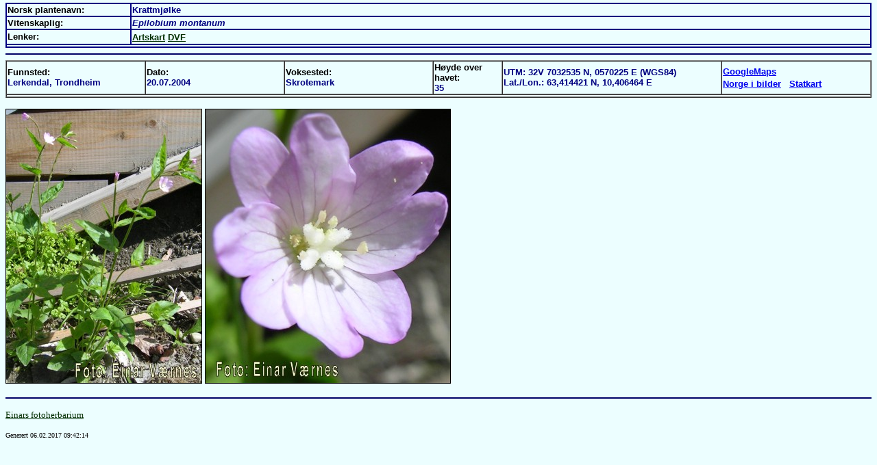

--- FILE ---
content_type: text/html
request_url: http://www.vaernes.net/einar/fotoherbarium/onagraceae/epilobium/montanum/index.htm
body_size: 1565
content:
<!DOCTYPE HTML PUBLIC "-//W3C//DTD HTML 4.0 Transitional//EN">
<HTML>
<HEAD>
<TITLE>Einars fotoherbarium: Epilobium montanum </TITLE>
<META http-equiv=Content-Language content=no-bok>
<META http-equiv=Content-Type content="text/html; charset=windows-1252">
<META content="Microsoft FrontPage 6.0" name=GENERATOR>
<META content=FrontPage.Editor.Document name=ProgId>
<META NAME="keywords" CONTENT="Herbarium, Plante, Flora, Blomst">
<link rel="start" href="http://einar.vaernes.net/fotoherbarium/">
</HEAD>

<BODY bgColor=#ecfeff leftMargin=8 topMargin=4>
<TABLE borderColor=#000080 cellSpacing=0 borderColorDark=#ECFEFF width="100%"
borderColorLight=#000080 border=1>
  <TBODY>
  <TR>
    <TD borderColor=#000066 borderColorLight=#000066 width="8%"
    borderColorDark=#ecfeff><B><FONT face=Arial size=2>Norsk
      plantenavn:</FONT></B> </TD>
    <TD borderColor=#000066 borderColorLight=#000066 width="47%"
    borderColorDark=#ecfeff><FONT face=Arial color=#000080 size=2><B>Krattmjølke</B></FONT>
    </TD></TR>
  <TR>
    <TD borderColor=#000066 borderColorLight=#000066 width="8%"
    borderColorDark=#ecfeff><B><FONT face=Arial
      size=2>Vitenskaplig:&nbsp;</FONT></B></TD>
    <TD borderColor=#000066 borderColorLight=#000066 width="47%"
    borderColorDark=#ecfeff><font face="Arial" color="#000080" size="2"><b><i>Epilobium montanum </i></b></font></TD></TR>
  <TR>
    <TD borderColor=#000066 borderColorLight=#000066 width="8%"
    borderColorDark=#ecfeff><b><font face="Arial" size="2">Lenker:</font></b></TD>
    <TD borderColor=#000066 borderColorLight=#000066 width="47%" borderColorDark=#ecfeff>
    <a href="http://artskart.artsdatabanken.no/FaneKart.aspx?Date=0,0&LnID=102846&GPND=True&DT=11111&BBOX=-928798,6424201,1966965,7966051&Height=804&Width=1510" target="_blank"><b><font face="Arial" color="#002D00" size="2">Artskart</font></b></a>    <a href="http://linnaeus.nrm.se/flora/di/onagra/epilo/epilmon.html" target="_blank"><b><font face="Arial" color="#002D00" size="2">DVF</font></b></a>
     <b><font face="Arial" color="#002D00">&nbsp;&nbsp;&nbsp;&nbsp;&nbsp;&nbsp;&nbsp;&nbsp;</font></b>
    </TD></TR>
  <TR>
    <TD borderColor=#000066 borderColorLight=#000066 width="47%"
    borderColorDark=#ecfeff colSpan=2><FONT face=Arial
      color=#000080><B></B></FONT></TD></TR></TBODY></TABLE>
<hr size="2" color="#000066">

<!"STARTFUNN">
<TABLE borderColorDark=#ECFEFF width="100%" borderColorLight=#000080 border=1 cellspacing="0">
  <TBODY>
  <TR>
    <TD width="16%"><B><FONT face=Arial size=2>Funnsted:</FONT><FONT
      face=Arial color=#000080 size=2><BR>Lerkendal, Trondheim</FONT></B></TD>
    <TD width="16%"><B><FONT face=Arial size=2>Dato:</FONT><FONT face=Arial
      color=#000080 size=2><BR>20.07.2004</FONT></B></TD>
    <TD width="17%"><B><FONT face=Arial size=2>Voksested:</FONT><FONT
      face=Arial color=#000080 size=2><BR>Skrotemark</FONT></B></TD>
    <TD width="8%"><B><FONT face=Arial size=2>Høyde over havet:</FONT><FONT face=Arial
      color=#000080 size=2><BR>35</FONT></B></TD>
    <TD width="25%"><B><FONT face=Arial color=#000080 size=2>UTM: 32V 7032535 N,  0570225 E (WGS84)&nbsp;&nbsp;&nbsp;
	<br>
	Lat./Lon.: 63,414421 N,  10,406464 E </FONT></B></TD>
    <TD width="17%"><B>
    <FONT face=Arial color=#000080 size=2><a target="_blank" href="http://maps.google.com/maps?q=63.41442115,+10.40646437+%28%20Krattmjølke, funnet 20.07.2004, UTM-posisjon:%2032V,%207032535N,%20570225E%29&z=16&iwloc=A&hl=no">	GoogleMaps</a></FONT>
    <FONT face=Arial color=#000080 size=2>&nbsp; <br>
	<a target="_blank" href="http://www.norgeibilder.no?tool=zoomloc&soktype=ste&east=570225&north=7032535&csf=22&height=800&width=1280&zoom=18&lat=7032535.00000&lon=570225.00000">Norge i bilder</a></FONT>
    <FONT face=Arial color=#000080 size=2>&nbsp;
	<a target="_blank" href="http://kart.statkart.no/adaptive2/default.aspx?gui=1&lang=2&minX=270758&minY=7039967&maxX=270798&maxY=7040007">Statkart</a></FONT>
    <FONT face=Arial color=#000080 size=2>&nbsp;</FONT></B></TD></TR>
  <TR>
    <TD width="100%" colspan="6"><b><font face="Arial" color="#000080 size=2"></font></b>
    </TD>
  </TR>
  </TBODY></TABLE>
<P>
<IMG hspace=0 src="krattmjoelke_1_w.jpg" border=1>
<IMG hspace=0 src="krattmjoelke_2_w.jpg" border=1>
</P>
<hr size="2" color="#000066">
<!"STOPPFUNN">

<p><a href="http://einar.vaernes.net/fotoherbarium/" target="_blank"><font size="2" color="#002D00">Einars
fotoherbarium</font></a></p>

<p><font size="1">Generert 06.02.2017 09:42:14<a href="mailto:einar@vaernes.net"><br>
</a></font></p>

</BODY>
</HTML>
